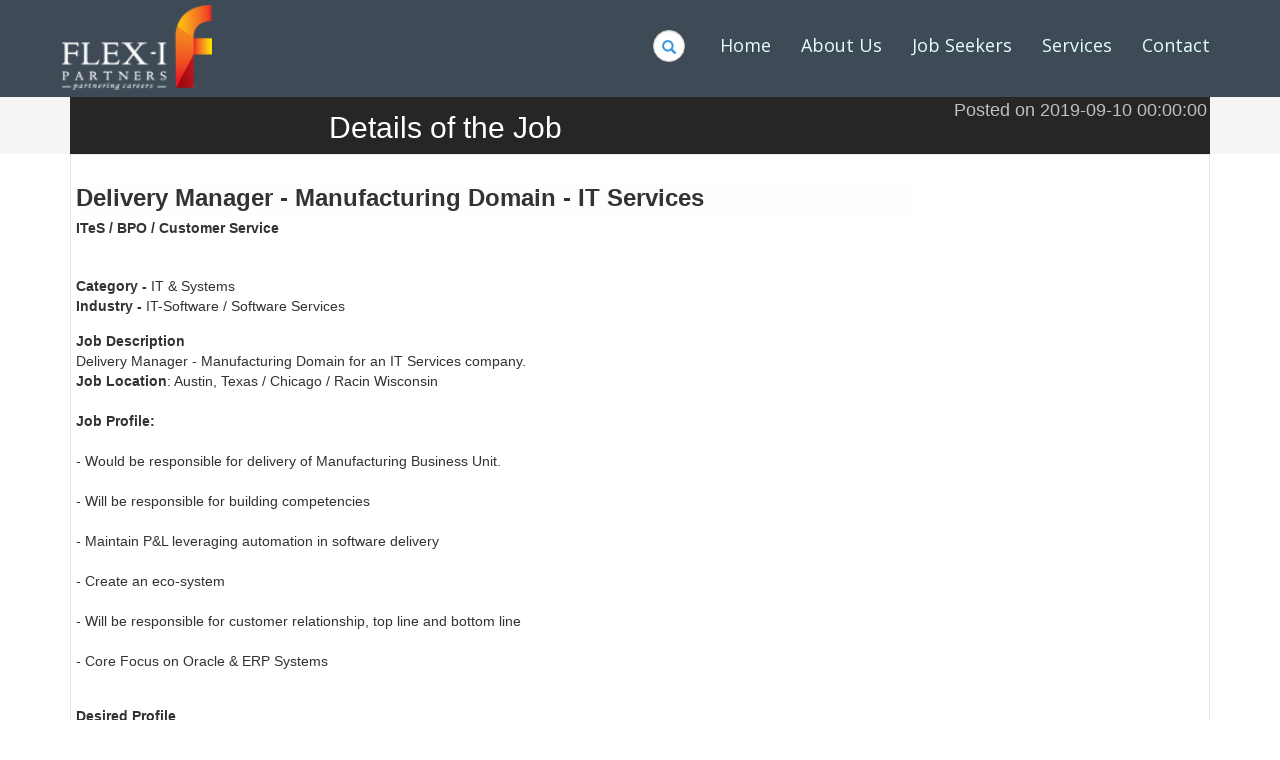

--- FILE ---
content_type: text/html; charset=UTF-8
request_url: https://flexipartners.com/job/delivery-manager-manufacturing-domain-it-services-1539
body_size: 3394
content:
<!doctype html>
<!--[if lt IE 7]>      <html class="no-js lt-ie9 lt-ie8 lt-ie7" lang=""> <![endif]-->
<!--[if IE 7]>         <html class="no-js lt-ie9 lt-ie8" lang=""> <![endif]-->
<!--[if IE 8]>         <html class="no-js lt-ie9" lang=""> <![endif]-->
<!--[if gt IE 8]><!--> 
<html class="no-js" lang="en"> <!--<![endif]-->
<head>
        <meta charset="utf-8">
        <meta http-equiv="X-UA-Compatible" content="IE=edge,chrome=1">
                    <title>Delivery Manager - Manufacturing Domain - IT Services</title>
            <meta name="description" content="

Delivery Manager - Manufacturing Domain for an IT Services company.Job Location: Austin, Texas / Chicago / Racin WisconsinJob Profile: - Would be responsibl..." />
            <meta name="keywords" content="" />
        <meta name="robots" content="index, follow"/>
<meta name="revisit-after" content="2 days"/>
<meta name="twitter:card" content="summary" />
<meta name="twitter:site" content="@ctmanoj" />
<meta name="twitter:creator" content="@ctmanoj" />    
<!-- bangkok condos, real estate, pet friendly -->
                    <meta property="og:title" content="Delivery Manager - Manufacturing Domain - IT Services"/>
        <meta property="og:site_name" content="Flex-i Partners"/>
<meta property="og:url" content="https://flexipartners.com/job/delivery-manager-manufacturing-domain-it-services-1539"/>
            <meta property="og:description" content="

Delivery Manager - Manufacturing Domain for an IT Services company.Job Location: Austin, Texas / Chicago / Racin WisconsinJob Profile: - Would be responsibl..." />
        
<meta property="fb:app_id" content="231627790528878" />
<meta property="og:image" content="http://flexipartners.com/flexi.jpg" />
<link href="https://plus.google.com/105274974089282171835/" rel="publisher"/>
        <meta name="viewport" content="width=device-width, initial-scale=1">
        <link rel="stylesheet" href="/css/normalize.min.css">
        <link rel="stylesheet" href="/css/font-awesome.min.css">
         <link rel="stylesheet" href="/css/tinycarousel.css">
        <link rel="stylesheet" href="/css/animate.css"/>
        <link href='https://fonts.googleapis.com/css?family=Open+Sans:400,700,600,400italic' rel='stylesheet' type='text/css'>
        <link rel="stylesheet" href="/css/bootstrap.min.css">
        <link rel="stylesheet" href="/css/main.css">
        <link href="//cdn.rawgit.com/noelboss/featherlight/1.4.0/release/featherlight.min.css" type="text/css" rel="stylesheet" />
        <script src="/js/jquery.min.js"></script>
    
    </head>	
    
    <body>
		<div class="navbar navbar-default navbar-fixed-top menu-top" role="navigation">
			<div class="container">
				<div class="navbar-header">
					<button type="button" class="navbar-toggle" data-toggle="collapse" data-target=".navbar-collapse">
						<span class="sr-only">Toggle navigation</span>
						<span class="icon-bar"></span>
						<span class="icon-bar"></span>
						<span class="icon-bar"></span>
					</button>
					<a class="navbar-brand logo" href="/"><img style="margin-top:-22px; class="img-responsive"" src="/img/logo1.png" alt="" height="85"></a>
				</div>
				<div class="navbar-collapse collapse">
					<ul class="nav navbar-nav navbar-right">
						<li><a href="/">Home</a></li>
						<li><a href="/about">About Us</a></li>
						<li><a href="/job">Job seekers <!-- <b class="caret"></b> --></a></li>
						<li><a href="/services">Services <!-- <b class="caret"></b> --></a></li>	
						<li><a href="/contact">Contact</a></li>							
						
					</ul>
                    <form action="" class="search-form pull-right">
                            <div class="form-group has-feedback">
                                <label for="search" class="sr-only">Search</label>
                                <input type="text" class="form-control" name="search" id="search" placeholder="search">
                                <span class="glyphicon glyphicon-search form-control-feedback"></span>
                            </div>
                        </form>
				</div> 
                
			</div><!--- END CONTAINER -->
		</div> 
		<!-- END NAVBAR -->

<!-- Property query area start-->
        <section class="property-query-area section-padding">
            <div class="container">
                <div class="row">
                    <div class="col-md-3 col-sm-6"></div>
                </div>
                <div class="query-title">
                   <div class="row">

                      <div class="col-sm-8" style="color:white;"><h2>Details of the Job</h2></div>
                      <div class="col-sm-4 text-right"><h4 style="color:#c0c0c0;padding-right:3px;">Posted on 2019-09-10 00:00:00</h4></div>
                   </div>

                </div>
            </div>
        </section>
        <!-- Property query area End-->
	<!-- ============ JOBS START ============ -->
        <section id="jobs">
			<div class="container">
				<div class="jobs" style="padding:5px;" itemscope itemtype="http://schema.org/JobPosting">
				    <div class="row" id="main">
				        <div class="col-lg-9 bahuji">
				                                            <h3 itemprop="title">Delivery Manager - Manufacturing Domain - IT Services</h3>
                                                    </div>
                        <div class="col-lg-3 bahuji text-right">
                            <div class="addthis_sharing_toolbox"></div>
                        </div>
                    </div>
                    <div class="row">
				        <div class="col-lg-12 bahujif">
                                                            <h5>ITeS / BPO / Customer Service </h5>
                                                    </div>
                    </div>
                     <div class="row">
				        <div class="col-lg-12 bahujif">
                                                        <strong>Category - </strong>IT &amp; Systems
                                                    </div>
                    </div>

                    <div class="row">
                        <div class="col-lg-12 bahuji">
                                                            <strong>Industry - </strong>
                                    <span itemprop="industry">
                                                                                    IT-Software / Software Services
                                                                           </span>
                            				        </div>
                    </div>
                    <div class="row">
                        <div class="col-lg-12 bahuji">
                                                            <strong>Job Description</strong>
								<p align="justify" itemprop="description"><p>

</p><p>Delivery Manager - Manufacturing Domain for an IT Services company.</p><p><strong>Job Location</strong>: Austin, Texas / Chicago / Racin Wisconsin<br><br><strong>Job Profile: </strong><br><br>- Would be responsible for delivery of Manufacturing Business Unit.<br><br>- Will be responsible for building competencies<br><br>- Maintain P&amp;L leveraging automation in software delivery<br><br>- Create an eco-system<br><br>- Will be responsible for customer relationship, top line and bottom line<br><br>- Core Focus on Oracle &amp; ERP Systems<br><br></p><p></p></p>
                            				        </div>
                    </div>
                    <div class="row">
                        <div class="col-lg-12 bahuji">
                                                            <strong>Desired Profile</strong>
								<p align="justify" itemprop="skills"><p>

</p><p>- 10 - 15 yrs of work experience in delivery /sales / business development background.<br><br>- Experience in software services in manufacturing / supply chain domain.</p><p>- Experienced in managing ERP projects, Web Application Developments, Cloud migrations etc.</p><p>- Experience working in a global delivery model with customers and teams across the shores.</p><p>- Looking for US CITIZENS OR GREEN CARD holders only.</p><br>

<br><p></p></p>
                            				        </div>
                    </div>
                    <div class="row">
                        <div class="col-lg-12 bahuji">
                           <strong>Location </strong>
                                <span itemprop="jobLocation" itemscope itemtype="http://schema.org/Place">
                                <span itemprop="address" itemscope itemtype="http://schema.org/PostalAddress">
                                <span itemprop="addressLocality">
                                                                    Chicago
                                                                                                     </span>
                                                                - <span itemprop="addressCountry">United States</span>
                                                            </span></span>
				        </div>
                    </div>
                                        <div class="row">
                        <div class="col-lg-12 bahuji">
                            <strong>Experience</strong>
                            <span itemprop="experienceRequirements"> 10 - 15 Years </span>
                        </div>
                    </div>
                                        <div class="row">
                        <div class="col-lg-12 bahuji">

                                                    </div>
                    </div>
                    <div class="row">
                        <div class="col-lg-12 bahuji">
                            				        </div>
                    </div>
                    <div class="row">
				        <div class="col-lg-12 bahuji">
				                                    </div>
                    </div>
                    <div class="row">
				        <div class="col-lg-12 bahuji">
				                                    </div>
                    </div>

                    <div class="row">
				        <div class="col-lg-12 bahuji text-right">
                            <a href="/apply/?profile=1539" class="btn btn-success  btn-md" data-featherlight="iframe" data-featherlight-iframe-width="800px" data-featherlight-iframe-height="600px">Apply</a>
                        </div>
                    </div>
                </div>
            </div>
		</section>

		<!-- ============ JOBS END ============ -->

		<!-- ============ RESUME START ============ -->

		<section id="resume">
			<div class="container">
				<div class="row text-center">
					<div class="col-sm-12">
						<h1>Post a Resume</h1>
						<h4>Find your perfect job</h4>

					</div>
				</div>

				<form>

					<!-- Resume File Start -->
					<div class="row">
						<div class="col-sm-12">
							<p>&nbsp;</p>
							<h2>Resume File</h2>
						</div>
					</div>
					<div class="row">
						<div class="col-sm-12">
							<div class="form-group" id="resume-file-group">
								<label for="resume-file">Upload Your Resume (Optional)</label>
								<input type="file" id="resume-file">
								<p class="help-block">Optionally upload your resume for employers to view. Max. file size: 64 MB.</p>
							</div>
						</div>
					</div>
					<!-- Resume File Start -->

					<div class="row text-center">
						<div class="col-sm-12">
							<p>&nbsp;</p>
							<a href="/resume" class="btn btn-primary btn-lg" data-featherlight="iframe" data-featherlight-iframe-width="500px" data-featherlight-iframe-height="600px">Send Resume <i class="fa fa-arrow-right"></i></a>
						</div>
					</div>

				</form>

			</div>
		</section>

		<!-- ============ RESUME END ============ -->

<script type="text/javascript" src="//s7.addthis.com/js/300/addthis_widget.js#pubid=ra-571a4fccfcd89304"></script>

        <section id="footer-top">
			<div class="container">
				<div class="col-md-5 footer-lft">
					<i class="fa fa-info-circle"></i>
					<p>
                        Flex-I Partners is a leading Executive Search Partner with offices in UAE, India, Qatar and Oman. 
                        We are considered as one of the experts in providing executive search and bespoke solutions to an elite club of global and regional clients who have discreet requirements for middle and senior management talent. <br>We have an unrivaled understanding of the geographies in which we operate, with an extensive network and knowledge database.
                    </p>
				</div>
				<div class="col-md-3 footer-menu">
					<h3 class="footer-top-head">Other Pages</h3>
					<ul>
						<li><a href="#">About Us</a></li>
						<li><a href="#">Contact</a></li>
						<li><a href="#">Support</a></li>
					</ul>
				</div>
				<div class="col-md-3 footer-menu">
					<h3 class="footer-top-head">Other Sections</h3>
					<ul>
						<li><a href="#">Job Seekers</a></li>
						<li><a href="#">Open Positions</a></li>
						<li><a href="#">Submit Resume</a></li>
						
					</ul>
				</div>
			</div>
		</section>
        <!-- START FOOTER -->
		<footer class="footer">
			<div class="container">
					<div class="col-sm-12 text-center wow zoomIn">	
						<div class="footer-content">						
							<p> 2016 &copy; Flex-i Partners All Rights Reserved.</p>
						</div>
					</div><!--- END COL -->
				</div>
			</div><!--- END CONTAINER -->
		</footer>
        <script src="/js/vendor/modernizr-2.8.3-respond-1.4.2.min.js"></script>
       
        <script src="//cdn.rawgit.com/noelboss/featherlight/1.4.0/release/featherlight.min.js" type="text/javascript" charset="utf-8"></script>
        
       
        
        <script>window.jQuery || document.write('<script src="js/vendor/jquery-1.11.2.min.js"><\/script>')</script>
        <script src="/js/jquery.tinycarousel.js"></script>
        <script src="/js/main.js"></script>
		<script src="/js/bootstrap.min.js"></script>
                  <script type="text/javascript">
        
        (function() {
            
            var documentEl = $(document),
                parallaxBg = $('div.parallax-bg');
            
            documentEl.on('scroll', function() {
                var currScrollPos = documentEl.scrollTop();
                parallaxBg.css('background-position', '0 ' + -currScrollPos/10 + 'px');
            });

            
             $('#slider1').tinycarousel({
             	 bullets  : true
             	 ,infinite : true 
             	 ,animate : true
             	 ,animationTime : 1000
             	 ,interval : true
             	 ,intervalTime : 1000
      
             });


					$('#myCarousel').carousel({
				  interval: 5000
				})

				
				            
            
        })();
    </script>
     <script>
          (function(i,s,o,g,r,a,m){i['GoogleAnalyticsObject']=r;i[r]=i[r]||function(){
          (i[r].q=i[r].q||[]).push(arguments)},i[r].l=1*new Date();a=s.createElement(o),
          m=s.getElementsByTagName(o)[0];a.async=1;a.src=g;m.parentNode.insertBefore(a,m)
          })(window,document,'script','https://www.google-analytics.com/analytics.js','ga');

          ga('create', 'UA-78727500-1', 'auto');
          ga('send', 'pageview');

</script>
    
    </body>
</html>


--- FILE ---
content_type: text/css
request_url: https://flexipartners.com/css/tinycarousel.css
body_size: 219
content:
/* Tiny Carousel */
#slider1 {
    height: 1%;
    margin: 30px 0 0;
    overflow: hidden;
    position: relative;
    padding: 0 50px 10px;
}

#slider1 .viewport {
    height: 125px;
    overflow: hidden;
    position: relative;
}

#slider1 .buttons {
    background: #FEBD10;
    border-radius: 35px;
    display: block;
    position: absolute;
    top: 13%;
    left: 0;
    width: 35px;
    height: 35px;
    color: #fff;
    font-weight: bold;
    text-align: center;
    line-height: 35px;
    text-decoration: none;
    font-size: 22px;
}

#slider1 .next {
    right: 0;
    left: auto;
    top: 13%;
}

#slider1 .buttons:hover {
    color: #fff;
    background: #272822;
}

#slider1 .disable {
    visibility: hidden;
}

#slider1 .overview {
    list-style: none;
    position: absolute;
    padding: 0;
    margin: 0;
    width: 240px;
    left: 0;
    top: 0;
}

#slider1 .overview li {
    float: left;
    margin: 0 20px 0 0;
    padding: 1px;
    height: 70px;
    border: 0px solid #dcdcdc;
    width: 236px;
 }


--- FILE ---
content_type: text/css
request_url: https://flexipartners.com/css/main.css
body_size: 6042
content:
<link href='https://fonts.googleapis.com/css?family=Droid+Sans' rel='stylesheet' type='text/css'>
<link href='https://fonts.googleapis.com/css?family=Noto+Serif' rel='stylesheet' type='text/css'>
body{font-family:'Open Sans', sans-serif;font-weight:400;}
.navbar-default{border:none;border-radius:0;margin-bottom:0;width:100%;padding:20px 0;background:#fff;transition:all 0.4s ease-in-out;-webkit-transition:all 0.4s ease-in-out;-moz-transition:all 0.4s ease-in-out;-o-transition:all 0.4s ease-in-out;-ms-transition:all 0.4s ease-in-out;}
.navbar-default .navbar-nav>.active>a,
.navbar-default .navbar-nav>.active>a:hover,
.navbar-default .navbar-nav>.active>a:focus{color:#1CBAC8 !important;background-color:transparent;}
.navbar-default .navbar-nav>.open>a,
.navbar-default .navbar-nav>.open>a:hover,
.navbar-default .navbar-nav>.open>a:focus{color:#1CBAC8 !important;background-color:transparent;}
.navbar-brand{padding:7px}
.navbar-brand img{width:150px}
.menu-top{background:#3E4B57;}
.menu-top li a{color:#E3FFFF !important;text-transform:capitalize;font-size:18px;font-weight:400;font-family:'Open Sans', sans-serif;}
.menu-top li a:hover{color:#fff !important;background:#1CBAC8 !important;transition:all .5s;}
@media only screen and (max-width:768px){.navbar-default .navbar-nav > li > a{margin-top:10px;padding:8px;}
}
@media only screen and (max-width:480px){.menu-top{background-color:rgba(0,0,0,0.9)}
.navbar-default .navbar-nav > li > a{color:#fff !important}
}
@media only screen and (max-width:360px){.menu-top{background-color:rgba(0,0,0,0.9)}
.navbar-default .navbar-nav > li > a{color:#fff !important}
}
@media only screen and (max-width:320px){.menu-top{background-color:rgba(0,0,0,0.9)}
.navbar-default .navbar-nav > li > a{color:#fff !important}
}
.navbar-default.menu-shrink{background-color:rgba(0,0,0,0.9);box-shadow:-1px 1px 1px rgba(0, 0, 0, 0.1);padding:10px 0;width:100%;}
@media only screen and (max-width:480px){.menu-top{color:#fff !important;margin-left:0px;}
}
.navbar-default.menu-shrink li a:hover{color:#1CBAC8 !important}
.navbar-default .navbar-toggle{background:#fff none repeat scroll 0 0}
.navbar-default .navbar-toggle:hover,
.navbar-default .navbar-toggle:focus{background-color:#fff}
.navbar-default .navbar-toggle .icon-bar{background-color:#1CBAC8}
#heading{background:#15191C;min-height:100px;color:#fff;position:fixed;z-index:9999;width:100%;}
.main-meu ul{margin:0;padding:0;list-style:none;}
.main-menu ul li{display:inline-block;}
.main-menu ul li a{text-decoration:none;display:block;padding:10px 15px;font-size:18px;color:#fff;}
.main-menu ul li span i{color:#ddd;padding:8px;border-radius:50%;background:#fff;margin-left:20px;}
#video{padding-bottom:40px;}
.content{height:100%;background-color:#333;}
.parallax-bg{background:#fff;background-size:cover;background-attachment:fixed;-webkit-transition:all 0.2s ease;-moz-transition:all 0.2s ease;transition:all 0.2s ease;height:100%;padding-top:100px;color:#fff;}
.features{position:relative;background-image:url(../img/rec.jpg);background-attachment:fixed;background-size:cover;}
.overlay-img{position:absolute;height:100%;width:100%;left:0;top:0;background:#000;opacity:.4;}
.section-padding{padding-top:80px;padding-bottom:50px;}
.section-heading{text-align:center;padding-top:50px;text-decoration:underline;}
.section-header{padding-bottom:58px;text-align:center;text-transform:uppercase;margin:0 auto;}
.section-header .section_heading{display:table;margin:0 auto;position:relative;color:#000;padding-bottom:25px;}
.section-header .section_heading:before{content:"";position:absolute;height:3px;width:66%;left:7%;bottom:10%;background:#8CBA57;}
.section-header .section_heading:after{content:"";position:absolute;height:3px;width:16%;right:7%;bottom:10%;background:#8CBA57;}
.single_feature{margin-bottom:30px;padding-top:40px;color:#fff;}
.single_feature i{background:#1cbac8 none repeat scroll 0 0;border-radius:50px;box-shadow:3px 4px 7px rgba(0, 0, 0, 0.25);color:#fff;font-size:26px;height:70px;line-height:70px;margin-bottom:20px;-webkit-transition:all 0.4s ease 0s;transition:all 0.4s ease 0s;width:70px;}
.single_feature:hover i{background:#14CBDB;color:#fff;-webkit-transform:scale(1.1);-ms-transform:scale(1.1);transform:scale(1.1);}
.single_feature h4{}
.single_feature span{background:rgba(0, 0, 0, 0) -webkit-linear-gradient(left, rgba(0, 0, 0, 0) 0px, rgba(0, 0, 0, 0.09) 35%, rgba(0, 0, 0, 0.09) 70%, rgba(0, 0, 0, 0) 100%) repeat scroll 0 0;background:rgba(0, 0, 0, 0) linear-gradient(to right, rgba(0, 0, 0, 0) 0px, rgba(0, 0, 0, 0.09) 35%, rgba(0, 0, 0, 0.09) 70%, rgba(0, 0, 0, 0) 100%) repeat scroll 0 0;display:block;height:2px;margin-bottom:20px;margin-top:20px;}
.single_feature p{padding:0 20px}
#home-slider{overflow:hidden;position:relative;}
.caption{position:absolute;top:70%;margin-top:-104px;left:0;right:0;text-align:center;text-transform:uppercase;z-index:15;font-size:18px;font-weight:300;color:#fff;}
.caption h2{color:#fff;font-size:28px;margin-bottom:30px;letter-spacing:2px;}
@media only screen and (max-width:768px){.caption h2{font-size:40px;letter-spacing:1px;}
}
@media only screen and (max-width:480px){.caption h2{font-size:30px;letter-spacing:1px;}
}
@media only screen and (max-width:320px){.caption h2{font-size:24px;letter-spacing:1px;}
}
.caption p{margin-bottom:30px}
.get-start{background-color:transparent;border-color:#fff;border-radius:0;color:#fff;font-size:16px;line-height:18px;padding:15px 40px;}
.get-start:hover{background-color:#00cccc;border-color:#00cccc;color:#fff;}
.carousel-fade .carousel-inner .item{opacity:0;filter:alpha(opacity=0);-webkit-transition-property:opacity;transition-property:opacity;background-repeat:no-repeat;background-size:cover;height:650px;}
.carousel-fade .carousel-inner .item:after{content:" ";position:absolute;top:0;bottom:0;left:0;right:0;background:rgba(0,0,0,.7);}
.carousel-fade .carousel-inner .active{opacity:1;filter:alpha(opacity=100);}
.carousel-fade .carousel-inner .active.left,
.carousel-fade .carousel-inner .active.right{left:0;opacity:0;filter:alpha(opacity=0);z-index:1;}
.carousel-fade .carousel-inner .next.left,
.carousel-fade .carousel-inner .prev.right{opacity:1;filter:alpha(opacity=100);}
.carousel-fade .carousel-control{z-index:2}
.left-control,
.right-control{background:rgba(255, 255, 255, 0.2) none repeat scroll 0 0;color:#fff;font-size:24px;height:51px;line-height:48px;position:absolute;text-align:center;top:50%;-webkit-transition:all 0.5s ease 0s;transition:all 0.5s ease 0s;width:51px;z-index:20;}
@media only screen and (max-width:480px){.left-control,
.right-control{display:none}
}
.left-control{left:-51px}
.right-control{right:-51px}
.left-control:hover,
.right-control:hover{background-color:#00cccc;color:#fff;}
#home-slider:hover .left-control{left:30px}
#home-slider:hover .right-control{right:30px}
#home-slider .fa-angle-down{position:absolute;left:50%;bottom:50px;color:#fff;display:inline-block;width:24px;margin-left:-12px;font-size:24px;line-height:24px;z-index:999;-webkit-animation:bounce 3000ms infinite;animation:bounce 3000ms infinite;}
.newsletter i{color:#1CBAC8;margin-right:10px;}
.newsletter h3{color:#aaa;padding-bottom:30px;text-transform:uppercase;}
.newsletter input{color:#aaa;margin-bottom:30px;}
.newsletter button{background:#1CBAC8 none repeat scroll 0 0;border:1px solid #1CBAC8;color:#fff;padding:10px 30px;-webkit-transition:all 0.4s ease 0s;transition:all 0.4s ease 0s;border-radius:0;}
.newsletter button:hover{background:#fff;color:#333;border:1px solid #fff;}
.footer{background-color:#15191c;}
.footer-content{border-top:1px solid #333;margin-top:30px;}
.footer-content p{margin-top:30px;color:#aaa;padding-top:10px;}
.footer-content p span{color:#1CBAC8}
.search-form{padding-right:20px;padding-top:10px;}
.search-form .form-group{float:right !important;transition:all 0.35s, border-radius 0s;width:32px;height:32px;background-color:#fff;box-shadow:0 1px 1px rgba(0, 0, 0, 0.075) inset;border-radius:25px;border:1px solid #ccc;}
.search-form .form-group input.form-control{padding-right:20px;border:0 none;background:transparent;box-shadow:none;display:block;color:#000;}
.search-form .form-group input.form-control::-webkit-input-placeholder{display:none;}
.search-form .form-group input.form-control:-moz-placeholder{display:none;}
.search-form .form-group input.form-control::-moz-placeholder{display:none;}
.search-form .form-group input.form-control:-ms-input-placeholder{display:none;}
.search-form .form-group:hover,
.search-form .form-group.hover{width:100%;border-radius:4px 25px 25px 4px;overflow:hidden;}
.search-form .form-group span.form-control-feedback{position:absolute;top:-1px;right:-2px;z-index:2;display:block;width:34px;height:34px;line-height:34px;text-align:center;color:#3596e0;left:initial;font-size:14px;}
iframe{height:480px;width:850px;border:none;}
@media only screen and (max-width:768px){iframe{width:100%}
}
@media only screen and (max-width:48px){iframe{width:100%}
}
@media only screen and (max-width:360px){iframe{width:100%}
}
@media only screen and (max-width:320px){iframe{width:100%}
}
.buy_now{background:#1CBAC8;padding:40px 0;}
.buy_now_title{color:#fff;margin:0;}
@media only screen and (max-width:480px){.buy_now_title{letter-spacing:0px}
}
.btn-promotion-bg{background:rgba(0, 0, 0, 0) none repeat scroll 0 0;border:1px solid #fff;border-radius:0;color:#fff;margin-left:100px;padding:10px 30px;-webkit-transition:all 0.4s ease 0s;transition:all 0.4s ease 0s;}
@media only screen and (max-width:768px){.btn-promotion-bg{margin-left:0px;margin-top:20px;}
}
@media only screen and (max-width:480px){.btn-promotion-bg{margin-left:10px}
}
.btn-promotion-bg:hover,
.btn-promotion-bg:focus{background:#fff;border:1px solid #fff;color:#333;}
#service{background:#363F48 !important;}
.padding-bottom{padding-bottom:50px;}
#service-area{padding-top:100px;padding-bottom:50px;}
#service-area2{padding-bottom:60px;padding-top:30px;}
.about_single_service{border:1px solid #e8e8e9;-webkit-transition:all 0.4s ease 0s;transition:all 0.4s ease 0s;position:relative;overflow:hidden;}
.about_single_service img{height:80%;width:100%;}
.wraper{height:300px;width:400px;position:relative;overflow:hidden;border-radius:30px 0 30px;}
.wraper img{height:100%;width:100%;}
.wraper:hover img{transform:scale(1.2);transition:all .8s ease 0s;}
.wraper:hover .overlay{bottom:0;transition:all .5s;transform:rotate(360deg);}
.country{position:absolute;background-color:#272822;right:24%;top:-7%;width:170px;text-transform:uppercase;color:#F47221;z-index:2;border-radius:15px 0 15px;}
.country h3{margin:0;padding:7px 0;}
.overlay{position:absolute;left:0;bottom:-100%;height:100%;width:100%;background-color:#000;opacity:.8;color:#fff;text-align:center;z-index:1;padding-top:40px;text-transform:uppercase;}
.location-detail{position:absolute;height:100%;width:100%;background:#000;left:0;bottom:0%;opacity:.5;display:block;z-index:1;color:#fff;}
.about_single_service:hover{border:1px solid #1CBAC8}
@media only screen and (max-width:480px){.about_single_service{margin-bottom:20px}
}
.about_single_service h4{text-transform:capitalize;margin-bottom:20px;}
.about_single_service p{}
.about_single_service span{background:#1CBAC8 none repeat scroll 0 0;display:block;height:2px;margin:0 auto 20px;width:40px;}
.btn-about-bg{border-radius:0;font-size:12px;color:#202020;font-weight:700;padding:0px;text-transform:uppercase;-webkit-transition:all 0.4s ease 0s;transition:all 0.4s ease 0s;}
.btn-about-bg:hover,
.btn-about-bg:focus{color:#1CBAC8;text-decoration:underline;}
.vision-txt h4{line-height:30px;}
.contact_area{}
.single-owl img{border:1px solid #e8e8e9;height:100px;filter:alpha(opacity=60);-webkit-transition:all 0.4s ease 0s;transition:all 0.4s ease 0s;width:100px;float:left;}
@media only screen and (max-width:480px){.company_logo img{margin-bottom:20px}
}
.company_logo img:hover{filter:alpha(opacity=100);border:1px solid #1cbac8;}
#relation{padding-top:60px;padding-bottom:100px;margin-top:100px;background-color:#272822;color:#ddd;}
.desc h3{margin:0;padding-bottom:15px;font-size:30px;}
.btn-custom{background:#15191C;border-radius:0;color:#fff;margin:0 auto;padding:20px 40px;margin-top:30px;font-size:20px;}
.btn-custom:hover{color:#fff;background:#F36B21;transition:all .5s;}
.team-wide{width:70%;margin:0 auto;}
#team{padding-top:150px;}
.team-under{padding-top:80px;}
.single-team{margin:0;padding:0;width:75%;}
.single-team img{width:100%;}
.single-team span{font-size:17px;color:#89A2D1;}
.single-team p{padding-top:10px;}
.single-team p i{font-size:16px;}
.team-2{margin-top:60px;}
.custom-dialog{padding:20px 100px;}
.custom-dialog span{font-size:20px;color:#F57F20;padding-bottom:10px;}
.custom-dialog p{line-height:26px;color:#000;text-align:justify;}
.custom-dialog h3{color:#000;}
.modal-heading{text-transform:uppercase;}
.toggle-clr{color:#fff;}
.toggle-clr:hover{color:#fff;}
#Strength{color:#fff;padding-top:80px;padding-bottom:60px;}
.single-strength{height:250px;width:250px;background:#e74c3c;border-radius:50%;float:left;position:relative;-webkit-transition:-webkit-transform .8s ease-in-out;transition:transform .4s ease-in-out;}
.red:hover{z-index:3;transform:scale(1.1, 1.1);border:2px solid #ddd;-webkit-transform:rotate(360deg);transform:rotate(360deg) scale(1.1, 1.1);}
.yellow{height:250px;width:250px;background:#3498db;border-radius:50%;float:left;position:absolute;top:0;left:16%;-webkit-transition:-webkit-transform .8s ease-in-out;transition:transform .4s ease-in-out;}
.yellow:hover{z-index:3;border:2px solid #ddd;-webkit-transform:rotate(360deg);transform:rotate(360deg) scale(1.1, 1.1);}
.green:hover{z-index:3;transition:all .3s;transform:scale(1.1, 1.1);border:2px solid #ddd;-webkit-transform:rotate(360deg);transform:rotate(360deg) scale(1.1, 1.1);}
.black:hover{z-index:3;transition:all .3s;transform:scale(1.1, 1.1);border:2px solid #ddd;-webkit-transform:rotate(360deg);transform:rotate(360deg) scale(1.1, 1.1);}
.navyblue:hover{z-index:3;transition:all .3s;transform:scale(1.1, 1.1);border:2px solid #ddd;-webkit-transform:rotate(360deg);transform:rotate(360deg) scale(1.1, 1.1);}
.orenge:hover{z-index:3;transition:all .3s;transform:scale(1.1, 1.1);border:2px solid #ddd;-webkit-transform:rotate(360deg);transform:rotate(360deg) scale(1.1, 1.1);}
.green{height:250px;width:250px;background:#a66bbe;border-radius:50%;float:left;position:absolute;position:absolute;left:31%;z-index:2;-webkit-transition:-webkit-transform .8s ease-in-out;transition:transform .8s ease-in-out;}
.orenge{height:250px;width:250px;background:#f1c40f;border-radius:50%;float:left;position:absolute;left:46%;-webkit-transition:-webkit-transform .8s ease-in-out;transition:transform .8s ease-in-out;}
.black{height:250px;width:250px;background:#25373D;border-radius:50%;float:left;position:absolute;right:-1%;z-index:1;-webkit-transition:-webkit-transform .8s ease-in-out;transition:transform .8s ease-in-out;}
.navyblue{height:250px;width:250px;background:#3D8EB9;border-radius:50%;float:left;position:absolute;left:62%;-webkit-transition:-webkit-transform .8s ease-in-out;transition:transform .8s ease-in-out;}
.section-title .strength{padding-top:80px;padding-bottom:40px;text-align:center;color:#000;position:relative;display:table;margin:0 auto;}
.section-title .strength:after{content:"";position:absolute;height:2px;width:100%;background:#000;left:0;bottom:30px;}
.single-strength i{padding-top:60px;font-size:30px;}
.section-title p{padding-bottom:20px;}
.custom{padding-bottom:50px !important;}
.meth-head{padding-top:60px;padding-bottom:60px;text-align:center;}
#services{padding-bottom:70px;background:#363F48;color:#fff;}
#service .section_heading{color:#fff;}
.service-content{text-align:justify;margin-right:30px;color:#fff;}
.service-content h4{color:#fff;}
.service-list{margin-top:-10px;position:relative;}
.service-content h4{text-transform:uppercase;color:#fff;padding-bottom:20px;}
.hr-border{border-bottom:1px solid #fff !important;width:200px;float:float;z-index:3;float:right;padding-right:8px;position:relative;}
.hr-border span{position:absolute;content:"";border-radius:50%;border:1px solid #252525;width:10px;height:10px;z-index:10;background-color:#ffffff;top:-5px;}
.service-content p{display:inline-block;padding-bottom:20px;}
.service-content p strong{color:#d24d57;}
.service-para{padding:40px 0px 10px;}
.service-btn{float:right;clear:both;margin-top:40px;position:relative;}
.service-btn{padding:0px;position:relative;border:1px solid #fff;}
.service-head{color:#fff;}
.service-btn a{padding:23px 35px;display:block;}
.service-btn a i{font-weight:700;font-size:16px;vertical-align:middle;padding-right:5px;}
.service-btn a:hover{color:#ffffff;background-color:#1CBAC8;text-decoration:none;transition:all .5s;}
.about-service{margin:0px 15px 50px !important;}
.servic-content h4{text-transform:uppercase;}
.servic-content p{margin-top:10px !important;}
.icon_list_connector{border-left-width:1px;border-left-style:dashed;height:77%;left:9%;position:absolute;top:56px;z-index:1;}
.servicebase i{position:relative;border:0px;background-color:#fffcf4;z-index:3;}
#about-us{padding-bottom:115px;overflow:hidden;}
.circular{width:480px;height:480px;border-radius:50%;-webkit-border-radius:50%;-moz-border-radius:50%;background:url(img/000.jpg) no-repeat;background-position:center center;background-size:cover;position:relative;}
.about-icon i{float:left;font-size:40px;width:70px;height:70px;text-align:center;line-height:70px;font-weight:500;margin-right:30px;color:#3E4B57 !important;border:1px solid #cecdca !important;border-radius:50% !important;-moz-border-radius:50% !important;-webkit-border-radius:50%;}
.about-icon i:hover{color:#ffffff !important;background-color:#1CBAC8;transition:.5s;}
.more-about{margin:50px 0px;}
.about-content h4{color:#fff;}
.about-content p{margin-top:25px;overflow:hidden;}
.math-head{color:#fff !important;}
.graphic-content-area{max-height:300px;overflow:hidden;}
.graphic-image{position:relative;}
.paralax-image{background-image:url(img/main-Recovered-Recovered-Recovered.jpg);background-size:cover;min-height:300px;width:100%;background-position:center center;background-repeat:no-repeat;}
.graphover{position:absolute;height:100%;width:100%;max-height:309px;background-color:#2d2b27;opacity:.8;top:0px;}
.container.featur{position:relative;top:-235px;text-align:center;}
.graphic-content span{color:#d24d57;}
.graphic-content h2{text-transform:uppercase;}
.graphic-content p{color:#ffffff;padding:5px 0px 15px 0px;}
.graphic-content h5{text-transform:uppercase;color:#d24d57;}
.blog_section{padding-top:60px;background:url(../img/earth.jpg);background-size:cover;color:#fff;}
.single-location{background:#fff;color:#000;height:230px;width:500px;text-align:center;}
.location-under{padding-bottom:50px;padding-top:50px;}
.map{height:400px}
@media only screen and (max-width:768px){.map{margin-bottom:30px}
}
.contact_title,
.contact_title_text{color:#fff;text-align:center;text-transform:uppercase;}
.form-control{background:rgba(255, 255, 255, 0.1) none repeat scroll 0 0;border:1px solid rgba(255, 255, 255, 0.1);border-radius:0;box-shadow:none;color:#fff;height:45px;}
.form-control:hover,
.form-control:focus{border:1px solid #1CBAC8;box-shadow:none;outline:0 none;}
.btn-contact-bg{background:rgba(255, 255, 255, 0.1) none repeat scroll 0 0;border-radius:0;color:#fff;font-size:18px;padding:10px 40px;-webkit-transition:0.4s;transition:0.4s;}
.btn-contact-bg:hover,
.btn-contact-bg:focus{background:#1CBAC8;border:1px solid #1CBAC8;color:#fff;}
#contact-area{background-color:#15191C;padding-top:140px;color:#fff;}
.contact-from{}
.contact-from h2{font-size:24px;margin-bottom:40px;margin-left:15px;}
.contact-from input[type=text],
.contact-from input[type=email]{border-radius:0;color:#000;height:55px;margin-bottom:28px;padding-left:14px;}
.contact-from textarea{border-radius:0;height:138px;margin-bottom:30px;padding-left:17px;padding-top:10px;resize:none;}
.contact-from button{background:#F47620 none repeat scroll 0 0;border:inherit;border-radius:0;color:#fff;font-size:18px;font-weight:bold;padding:14px 70px;text-transform:uppercase;transition:all 0.5s ease 0s;}
.contact-from button:hover{background:#EE3023;color:#fff;}
.contact_address{background:#f7f7f7 none repeat scroll 0 0}
.single-address{background:#fff none repeat scroll 0 0;border-top:3px solid #1CBAC8;border-bottom:3px solid #1CBAC8;padding:30px 0;-webkit-transition:all 0.4s ease 0s;transition:all 0.4s ease 0s;}
@media only screen and (max-width:480px){.single-address{margin-bottom:20px}
}
.single-address i{font-size:22px;padding-bottom:15px;color:#1CBAC8;}
.single-address h4{margin-bottom:10px}
.single-address p{margin-bottom:0}
.footer_social{padding-bottom:30px;}
.footer_social ul{list-style:outside none none;margin:0;padding:0;}
.footer_social ul li{}
.footer_social ul li a{color:#fff;font-family:"Roboto Slab",sans-serif;display:block;font-size:16px;padding:20px 20px;}
.footer_social ul li a i{margin-right:10px}
@media only screen and (max-width:768px){.footer_social ul li a{font-size:12px}
}
@media only screen and (max-width:360px){.footer_social ul li a{font-size:14px}
}
@media only screen and (max-width:320px){.footer_social ul li a{font-size:14px}
}
.footer_social ul li a:hover{color:#fff}
.f_facebook{background:#5D82D1}
.f_facebook:hover{background:#406ED1}
.f_twitter{background:#40BFF5}
.f_twitter:hover{background:#19A3DD}
.f_google{background:#EB5E4C}
.f_google:hover{background:#DA3A26}
.f_linkedin{background:#238CC8}
.f_linkedin:hover{background:#1178B4}
.f_pinterest{background:#E13138}
.f_pinterest:hover{background:#CF1219}
.f_vimeo{background:#35C6EA}
.f_vimeo:hover{background:#12A3C7}
.property-query-area{background:#f5f5f5 none repeat scroll 0 0;padding:20px 0 0 0;margin-top:70px;}
.query-title{background:#262626 none repeat scroll 0 0;text-align:center;}
.query-title > h2{color:#fff;font-size:18px;font-weight:bold;padding:25px 0;text-transform:uppercase;margin-bottom:0;}
.single-query label{color:#262626;font-size:15px;margin-bottom:12px;margin-top:25px;}
.single-query{min-height:100px;}
.single-query > input[type="text"]{border:1px solid #e1e1e1;padding:10px;-webkit-transition:.3s;-o-transition:.3s;transition:.3s;}
.single-query select{-moz-appearance:none;-webkit-appearance:none;appearance:none;background-image:url("img/select-icon.jpg");background-position:right center;background-repeat:no-repeat;border:1px solid #e1e1e1;position:relative;color:#9f9e9e;height:40px;padding:10px}
.single-query select:focus{outline:none;}
.single-query select:-moz-focusring{color:transparent;text-shadow:0 0 0 #000;}
.single-query option{border-bottom:1px solid #ddd;padding:10px;}
.query-submit-button.pull-right > input[type="submit"]{background:#262626 none repeat scroll 0 0;border:1px solid transparent;border-radius:2px;color:#fff;font-weight:bold;height:40px;line-height:40px;margin-top:30px;padding:0 15px;text-transform:uppercase;transition:all 0.4s ease 0s;}
.query-submit-button.pull-right > input[type="submit"]:hover{border:1px solid #40A47A;color:#fff;background:#3E4B57;}
.single-query input, .single-query select{text-transform:capitalize;width:100%;}
.single-query > input[type="text"]:focus{border:1px solid #38a377;}
.bahu h6{font-weight:600;background:#f2f2f2;text-align:center;padding:2px;border-radius:5px;}
.bahuji{margin-bottom:15px;}
.bahuji h6{font-weight:600;font-size:16px;background:#eee;text-align:left;padding:5px 2px;border-radius:7px 2px;height:30px;}
.bahuji h3{font-weight:700;font-size:24px;text-align:left;background:#fefefe;padding:5px 0;}
.bahujif h5{font-weight:600;margin-top:-20px;margin-bottom:40px;}
.apple{border-bottom:1px solid #e7e7e7;border-top:1px solid #e7e7e7;margin:10px 5px;padding:10px 0;background:#E9F0F2;}
.orange{padding:10px 3px;background:#EBF2F5;}
.jobs{border:1px solid #e7e7e7;}
.jobrow{font-family:'Noto Serif', serif;font-size:16px;background:#f2f2f2;border-bottom:1px solid #eee;padding:5px 0px 5px 0px;margin:6px 0px 6px 0px;clear:both;}
.jobs a.featured{background:#f8f8f8;border-bottom:1px solid #14b1bb;}
.jobs a .row,
.jobs p{margin:0;}
.jobs a h5{line-height:1.71em;}
.jobs a strong{color:#222;font-weight:normal;}
.jobs .hidden-job{display:none;}
.job-location,
.candidate-location{padding-left:30px;position:relative;}
.job-location:before,
.candidate-location:before{color:#14b1bb;content:"\f041";font-family:"FontAwesome";left:15px;position:absolute;top:0;}
.job-dates{padding-left:37px;position:relative;}
.job-dates:before{color:#14b1bb;content:"\f073";font-family:"FontAwesome";left:15px;position:absolute;top:0;}
.candidate-date:before{color:#14b1bb;content:"\f073";font-family:"FontAwesome";font-weight:normal;margin-right:7px;}
.applied .job-title h5:before{color:#6ecf26;content:"\f058";font-family:"FontAwesome";font-weight:normal;margin-right:7px;}
#more-jobs{margin-top:25px;}
#more-jobs .more{display:block;}
#more-jobs.on .more{display:none;}
#more-jobs .less{display:none;}
#more-jobs.on .less{display:block;}
.ulfix{margin-left:-40px;}
.badge.full-time{background:#6ecf26;}
.badge.part-time{background:#ff6c00;}
.badge.freelance{background:#72d2ff;}
.badge.temporary{background:#c20000;}
.badge.internship{background:#0064c2;}
.bottom-column{float:none;display:table-cell;vertical-align:bottom;text-align:right;}
.featured-job{color:#888;}
.featured-job img,
.featured-job .title{float:left;margin-bottom:15px;margin-top:15px;}
.featured-job img{margin-left:15px;}
.featured-job .data{border-bottom:1px solid #e7e7e7;border-top:1px solid #e7e7e7;clear:both;margin:15px 0;padding:10px 15px;}
.featured-job span{display:block;}
.featured-job .description{padding:0 15px;}
.featured-job .title{padding:11px 0 0 20px;}
.featured-job i{margin-right:10px;}
.featured-job .city i{color:#14b1bb;}
.featured-job .full-time i{color:#6ecf26;}
.featured-job .part-time i{color:#ff6c00;}
.featured-job .freelance i{color:#72d2ff;}
.featured-job .sallary i,
.featured-job .experience i{color:#14b1bb;}
#sidebar .featured-job h5,
#sidebar .featured-job p{margin:0;}
#resume{background:#F2F2F2;margin-top:100px;padding-top:50px;padding-bottom:60px;}
.work-experience h4{color:#222;font-size:1em;line-height:1.5em;}
.work-experience h5{color:#14b1bb;font-family:"Montserrat", Arial;font-size:1em;line-height:1.5em;text-transform:uppercase;}
.work-experience .img-circle{background:#14b1bb;color:#fff;font-size:30px;height:78px;line-height:78px;margin:5px 0 30px;text-align:center;width:100%;}
#widget-contact ul{line-height:2em;list-style:none;margin:0;padding:0;}
#widget-contact ul li i{color:#14b1bb;width:25px;}
#skills .badge{margin-right:5px;}
.dashed{border-top:1px dashed #e7e7e7;margin:15px 0;}
#featured-companies{list-style:none;padding:0;}
#featured-companies li{margin:0 0 30px;}
#featured-companies li a{background:#fff;display:block;height:100px;position:relative;text-align:center;}
#featured-companies li a img{max-width:100%;}
#featured-companies li a span{background:#14b1bb;border-radius:50%;font-family:"Montserrat", Arial;height:30px;line-height:24px;position:absolute;right:-5px;top:-5px;width:30px;}
#footer-top{background-color:#363636;color:#ddd;padding-top:60px;padding-bottom:60px;}
.footer-lft i{float:left;font-size:40px;color:#1CBAC8;padding-top:15px;padding-right:15px;}
.footer-lft p{text-align:justify;line-height:26px;padding-top:20px;padding-right:20px;}
.footer-menu{padding-left:20px;}
.footer-menu ul{margin:0;padding:0;list-style:none;padding-top:20px !important;}
.footer-menu ul li{display:block;padding-bottom:15px;}
.footer-menu ul li a{color:#ddd;text-decoration:none;}
.footer-menu ul li a:hover{color:#1CBAC8;}
#resume .form-control{color:#000 !important;border:1px solid #3E4B57 !important;}
.promotions_area{background:none repeat scroll 0 0 #f8f8f8;padding:90px 0;padding-bottom:75px;}
.promotions{color:#fff;position:relative;z-index:1;}
.promotions_heading_box > h2{text-align:center;}
.promotions_heading_box > p{color:#444;margin:0 auto 30px;text-align:center;width:70%;}
.single_promo{border:1px solid #ddd;margin-bottom:40px;height:550px;}
.promo_img img{width:100%;}
.single_promo h4{border-bottom:1px solid #eeeeee;color:#444;font-weight:700;padding:15px 18px 13px;text-align:left;}
.promo_text{padding:4px 20px 20px;}
.promo_text i{color:#0E327B;font-size:25px;padding-right:6px;margin-top:10px;}
.promo_text i:hover{color:#000;}
.promo_text > p{color:#666;}
.promo_text a{color:#888;margin-top:-20px;}
.promo_text a:hover{color:#69A1BC;text-decoration:none;}
.promo-link{background:url("img/promo_link.png") no-repeat scroll 0 0 rgba(0, 0, 0, 0);border:1px solid #ddd;border-radius:50%;display:inline-block;height:36px;left:50px;margin-top:12px;position:relative;top:43px;width:35px;}
.promo-link:hover{background:url("img/promo_link.png") no-repeat scroll 0 -38px rgba(0, 0, 0, 0);transition:all 0.5s ease 0s;}
.team-title{margin-top:0 !important;color:#000;font-size:16px;}
.team_area{padding-top:0;background:#F8F8F8;}
.team_title p{font-size:16px;font-weight:400;letter-spacing:0;line-height:26px;color:#7f7f7f;text-align:center;}
.team_text{margin-top:8%;overflow:hidden;}
.team_text img{height:224px;width:168px;margin-left:50px;}
.team_single_text{border-top:1px solid #e5e5e5;padding:32px 25px 0px;text-align:center;transition:all 0.3s ease 0s;position:relative;bottom:0;margin-bottom:40px;overflow:hidden;}
.team_single_text p{height:70px;overflow-Y:scroll;line-height:26px;}
.span_first{font-weight:600;}
.team_single_text span{font-size:11px;letter-spacing:1px;}
.bg-yellow.team_yellow{margin:25px auto;}
.team_icon i{font-size:20px;margin:15px 15px 25px;color:#E6AF2A;transition:all 0.3s ease 0s;}
.team_icon a:hover,.social_icon i:hover{opacity:0.5;}
.team_text:hover.team_text img{transition:all .5s;transform:scale(1.1);opacity:.5;}
.team_text:hover .team_single_text{background:#fff none repeat scroll 0 0;bottom:110px;}
.team_single_text > p{opacity:0;}
.team_text:hover .team_single_text > p{opacity:1;}
.team-wide{width:74%;margin:0 auto;}
#locatin-area{padding-bottom:100px;}
.single-location img{height:100%;width:100%;}

--- FILE ---
content_type: text/plain
request_url: https://www.google-analytics.com/j/collect?v=1&_v=j102&a=508714591&t=pageview&_s=1&dl=https%3A%2F%2Fflexipartners.com%2Fjob%2Fdelivery-manager-manufacturing-domain-it-services-1539&ul=en-us%40posix&dt=Delivery%20Manager%20-%20Manufacturing%20Domain%20-%20IT%20Services&sr=1280x720&vp=1280x720&_u=IEBAAEABAAAAACAAI~&jid=1805885492&gjid=1620057130&cid=1415107565.1769085366&tid=UA-78727500-1&_gid=1701255567.1769085366&_r=1&_slc=1&z=756347937
body_size: -451
content:
2,cG-HMM9RCN6SZ

--- FILE ---
content_type: application/javascript
request_url: https://flexipartners.com/js/main.js
body_size: 422
content:
(function($){function doAnimations(elems){var animEndEv='webkitAnimationEnd animationend';elems.each(function(){var $this=$(this),$animationType=$this.data('animation');$this.addClass($animationType).one(animEndEv,function(){$this.removeClass($animationType);});});}var $myCarousel=$('#carousel-example-generic'),$firstAnimatingElems=$myCarousel.find('.item:first').find("[data-animation ^= 'animated']");$myCarousel.carousel();doAnimations($firstAnimatingElems);$myCarousel.carousel('pause');$myCarousel.on('slide.bs.carousel',function(e){var $animatingElems=$(e.relatedTarget).find("[data-animation ^= 'animated']");doAnimations($animatingElems);});})(jQuery);$('.carousel').carousel({interval:5000,pause:"false",});$('a[href*=#]').bind("click",function(e){var anchor=$(this);$('html, body').stop().animate({scrollTop:$(anchor.attr('href')).offset().top-50},1500);e.preventDefault();});$(window).scroll(function(){if($(this).scrollTop()>100){$('.menu-top').addClass('menu-shrink');}else{$('.menu-top').removeClass('menu-shrink');}});$('#counter_timer').bind('inview',function(event,visible,visiblePartX,visiblePartY){if(visible){$(this).find('.timer').each(function(){var $this=$(this);$({Counter:0}).animate({Counter:$this.text()},{duration:2000,easing:'swing',step:function(){$this.text(Math.ceil(this.Counter));}});});$(this).unbind('inview');}});

--- FILE ---
content_type: application/javascript
request_url: https://flexipartners.com/js/jquery.tinycarousel.js
body_size: 939
content:
;(function(factory){if(typeof define==='function'&&define.amd){define(['jquery'],factory);}else if(typeof exports==='object'){module.exports=factory(require('jquery'));}else{factory(jQuery);}}(function($){var pluginName="tinycarousel",defaults={start:0,axis:"x",buttons:true,bullets:false,interval:true,intervalTime:3000,animation:true,animationTime:1000,infinite:true};function Plugin($container,options){this.options=$.extend({},defaults,options);this._defaults=defaults;this._name=pluginName;var self=this,$viewport=$container.find(".viewport:first"),$overview=$container.find(".overview:first"),$slides=null,$next=$container.find(".next:first"),$prev=$container.find(".prev:first"),$bullets=$container.find(".bullet"),viewportSize=0,contentStyle={},slidesVisible=0,slideSize=0,slideIndex=0,isHorizontal=this.options.axis==='x',sizeLabel=isHorizontal?"Width":"Height",posiLabel=isHorizontal?"left":"top",intervalTimer=null;this.slideCurrent=0;this.slidesTotal=0;this.intervalActive=false;function _initialize(){self.update();self.move(self.slideCurrent);_setEvents();return self;}this.update=function(){$overview.find(".mirrored").remove();$slides=$overview.children();viewportSize=$viewport[0]["offset"+sizeLabel];slideSize=$slides.first()["outer"+sizeLabel](true);self.slidesTotal=$slides.length;self.slideCurrent=self.options.start||0;slidesVisible=Math.ceil(viewportSize/slideSize);$overview.append($slides.slice(0,slidesVisible).clone().addClass("mirrored"));$overview.css(sizeLabel.toLowerCase(),slideSize*(self.slidesTotal+slidesVisible));_setButtons();return self;};function _setEvents(){if(self.options.buttons){$prev.click(function(){self.move(--slideIndex);return false;});$next.click(function(){self.move(++slideIndex);return false;});}$(window).resize(self.update);if(self.options.bullets){$container.on("click",".bullet",function(){self.move(slideIndex=+$(this).attr("data-slide"));return false;});}}this.start=function(){if(self.options.interval){clearTimeout(intervalTimer);self.intervalActive=true;intervalTimer=setTimeout(function(){self.move(++slideIndex);},self.options.intervalTime);}return self;};this.stop=function(){clearTimeout(intervalTimer);self.intervalActive=false;return self;};this.move=function(index){slideIndex=isNaN(index)?self.slideCurrent:index;self.slideCurrent=slideIndex%self.slidesTotal;if(slideIndex<0){self.slideCurrent=slideIndex=self.slidesTotal-1;$overview.css(posiLabel,-(self.slidesTotal)*slideSize);}if(slideIndex>self.slidesTotal){self.slideCurrent=slideIndex=1;$overview.css(posiLabel,0);}contentStyle[posiLabel]=-slideIndex*slideSize;$overview.animate(contentStyle,{queue:false,duration:self.options.animation?self.options.animationTime:0,always:function(){$container.trigger("move",[$slides[self.slideCurrent],self.slideCurrent]);}});_setButtons();self.start();return self;};function _setButtons(){if(self.options.buttons&&!self.options.infinite){$prev.toggleClass("disable",self.slideCurrent<=0);$next.toggleClass("disable",self.slideCurrent>=self.slidesTotal-slidesVisible);}if(self.options.bullets){$bullets.removeClass("active");$($bullets[self.slideCurrent]).addClass("active");}}return _initialize();}$.fn[pluginName]=function(options){return this.each(function(){if(!$.data(this,"plugin_"+pluginName)){$.data(this,"plugin_"+pluginName,new Plugin($(this),options));}});};}));